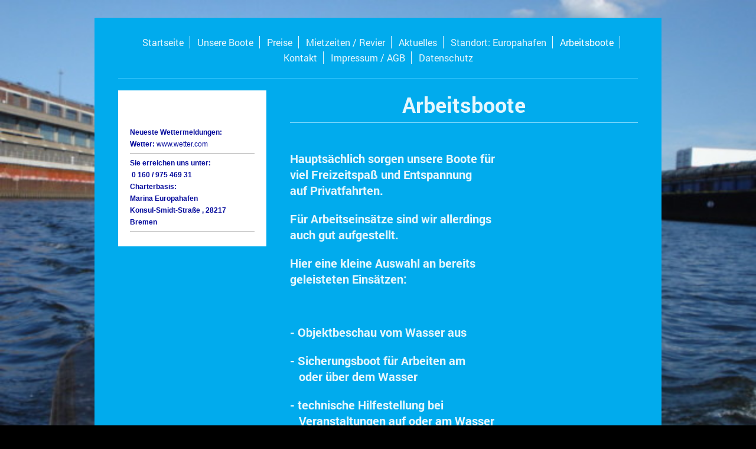

--- FILE ---
content_type: text/html; charset=UTF-8
request_url: https://www.motorbootvermietung-bremen-hamburg.de/arbeitsboote/
body_size: 3791
content:
<!DOCTYPE html>
<html lang="de"  ><head prefix="og: http://ogp.me/ns# fb: http://ogp.me/ns/fb# business: http://ogp.me/ns/business#">
    <meta http-equiv="Content-Type" content="text/html; charset=utf-8"/>
    <meta name="generator" content="IONOS MyWebsite"/>
        
    <link rel="dns-prefetch" href="//cdn.website-start.de/"/>
    <link rel="dns-prefetch" href="//107.mod.mywebsite-editor.com"/>
    <link rel="dns-prefetch" href="https://107.sb.mywebsite-editor.com/"/>
    <link rel="shortcut icon" href="//cdn.website-start.de/favicon.ico"/>
        <title>Motorbootvermietung - Arbeitsboote</title>
    
    <style type="text/css">@media screen and (min-device-width: 1024px) {
            .mediumScreenDisabled { display:block }
            .smallScreenDisabled { display:block }
        }
        @media screen and (max-device-width: 1024px) { .mediumScreenDisabled { display:none } }
        @media screen and (max-device-width: 568px) { .smallScreenDisabled { display:none } }
                @media screen and (min-width: 1024px) {
            .mobilepreview .mediumScreenDisabled { display:block }
            .mobilepreview .smallScreenDisabled { display:block }
        }
        @media screen and (max-width: 1024px) { .mobilepreview .mediumScreenDisabled { display:none } }
        @media screen and (max-width: 568px) { .mobilepreview .smallScreenDisabled { display:none } }</style>
    <meta name="viewport" content="width=1025"/>

<meta name="format-detection" content="telephone=no"/>
        <meta name="description" content="Neue Seite"/>
            <meta name="robots" content="index,follow"/>
        <link href="//cdn.website-start.de/templates/2116/style.css?1724143388249" rel="stylesheet" type="text/css"/>
    <link href="https://www.motorbootvermietung-bremen-hamburg.de/s/style/theming.css?1706713082" rel="stylesheet" type="text/css"/>
    <link href="//cdn.website-start.de/app/cdn/min/group/web.css?1724143388249" rel="stylesheet" type="text/css"/>
<link href="//cdn.website-start.de/app/cdn/min/moduleserver/css/de_DE/common,shoppingbasket?1724143388249" rel="stylesheet" type="text/css"/>
    <link href="//cdn.website-start.de/app/cdn/min/group/mobilenavigation.css?1724143388249" rel="stylesheet" type="text/css"/>
    <link href="https://107.sb.mywebsite-editor.com/app/logstate2-css.php?site=632368270&amp;t=1764929847" rel="stylesheet" type="text/css"/>

<script type="text/javascript">
    /* <![CDATA[ */
var stagingMode = '';
    /* ]]> */
</script>
<script src="https://107.sb.mywebsite-editor.com/app/logstate-js.php?site=632368270&amp;t=1764929847"></script>

    <link href="//cdn.website-start.de/templates/2116/print.css?1724143388249" rel="stylesheet" media="print" type="text/css"/>
    <script type="text/javascript">
    /* <![CDATA[ */
    var systemurl = 'https://107.sb.mywebsite-editor.com/';
    var webPath = '/';
    var proxyName = '';
    var webServerName = 'www.motorbootvermietung-bremen-hamburg.de';
    var sslServerUrl = 'https://www.motorbootvermietung-bremen-hamburg.de';
    var nonSslServerUrl = 'http://www.motorbootvermietung-bremen-hamburg.de';
    var webserverProtocol = 'http://';
    var nghScriptsUrlPrefix = '//107.mod.mywebsite-editor.com';
    var sessionNamespace = 'DIY_SB';
    var jimdoData = {
        cdnUrl:  '//cdn.website-start.de/',
        messages: {
            lightBox: {
    image : 'Bild',
    of: 'von'
}

        },
        isTrial: 0,
        pageId: 926448369    };
    var script_basisID = "632368270";

    diy = window.diy || {};
    diy.web = diy.web || {};

        diy.web.jsBaseUrl = "//cdn.website-start.de/s/build/";

    diy.context = diy.context || {};
    diy.context.type = diy.context.type || 'web';
    /* ]]> */
</script>

<script type="text/javascript" src="//cdn.website-start.de/app/cdn/min/group/web.js?1724143388249" crossorigin="anonymous"></script><script type="text/javascript" src="//cdn.website-start.de/s/build/web.bundle.js?1724143388249" crossorigin="anonymous"></script><script type="text/javascript" src="//cdn.website-start.de/app/cdn/min/group/mobilenavigation.js?1724143388249" crossorigin="anonymous"></script><script src="//cdn.website-start.de/app/cdn/min/moduleserver/js/de_DE/common,shoppingbasket?1724143388249"></script>
<script type="text/javascript" src="https://cdn.website-start.de/proxy/apps/ie7nah/resource/dependencies/"></script><script type="text/javascript">
                    if (typeof require !== 'undefined') {
                        require.config({
                            waitSeconds : 10,
                            baseUrl : 'https://cdn.website-start.de/proxy/apps/ie7nah/js/'
                        });
                    }
                </script><script type="text/javascript" src="//cdn.website-start.de/app/cdn/min/group/pfcsupport.js?1724143388249" crossorigin="anonymous"></script>    <meta property="og:type" content="business.business"/>
    <meta property="og:url" content="https://www.motorbootvermietung-bremen-hamburg.de/arbeitsboote/"/>
    <meta property="og:title" content="Motorbootvermietung - Arbeitsboote"/>
            <meta property="og:description" content="Neue Seite"/>
                <meta property="og:image" content="https://www.motorbootvermietung-bremen-hamburg.de/s/img/emotionheader.gif"/>
        <meta property="business:contact_data:country_name" content="Deutschland"/>
    
    
    
    
    
    
    
    
</head>


<body class="body diyBgActive  cc-pagemode-default diyfeSidebarLeft diy-market-de_DE" data-pageid="926448369" id="page-926448369">
    
    <div class="diyw">
        <!-- master-2 -->
<div class="diyweb">
	
<nav id="diyfeMobileNav" class="diyfeCA diyfeCA2" role="navigation">
    <a title="Navigation aufklappen/zuklappen">Navigation aufklappen/zuklappen</a>
    <ul class="mainNav1"><li class=" hasSubNavigation"><a data-page-id="919212099" href="https://www.motorbootvermietung-bremen-hamburg.de/" class=" level_1"><span>Startseite</span></a></li><li class=" hasSubNavigation"><a data-page-id="919212102" href="https://www.motorbootvermietung-bremen-hamburg.de/unsere-boote/" class=" level_1"><span>Unsere Boote</span></a></li><li class=" hasSubNavigation"><a data-page-id="919212103" href="https://www.motorbootvermietung-bremen-hamburg.de/preise/" class=" level_1"><span>Preise</span></a></li><li class=" hasSubNavigation"><a data-page-id="919212112" href="https://www.motorbootvermietung-bremen-hamburg.de/mietzeiten-revier/" class=" level_1"><span>Mietzeiten / Revier</span></a></li><li class=" hasSubNavigation"><a data-page-id="926485476" href="https://www.motorbootvermietung-bremen-hamburg.de/aktuelles/" class=" level_1"><span>Aktuelles</span></a></li><li class=" hasSubNavigation"><a data-page-id="919212118" href="https://www.motorbootvermietung-bremen-hamburg.de/standort-europahafen/" class=" level_1"><span>Standort: Europahafen</span></a></li><li class="current hasSubNavigation"><a data-page-id="926448369" href="https://www.motorbootvermietung-bremen-hamburg.de/arbeitsboote/" class="current level_1"><span>Arbeitsboote</span></a></li><li class=" hasSubNavigation"><a data-page-id="919212104" href="https://www.motorbootvermietung-bremen-hamburg.de/kontakt/" class=" level_1"><span>Kontakt</span></a></li><li class=" hasSubNavigation"><a data-page-id="919212107" href="https://www.motorbootvermietung-bremen-hamburg.de/impressum-agb/" class=" level_1"><span>Impressum / AGB</span></a></li><li class=" hasSubNavigation"><a data-page-id="926472988" href="https://www.motorbootvermietung-bremen-hamburg.de/datenschutz/" class=" level_1"><span>Datenschutz</span></a></li></ul></nav>
	<div class="diywebLogo">
		<div class="diywebLiveArea">
			<div class="diywebMainGutter">
				<div class="diyfeGE diyfeCA1">
						
    <style type="text/css" media="all">
        /* <![CDATA[ */
                .diyw #website-logo {
            text-align: center !important;
                    }
        
        
        .diyw #website-logo p.website-logo-text,
        .diyw #website-logo p.website-logo-text a.website-logo-text {
            text-align: center !important;
            font-family: Arial, Helvetica, sans-serif !important;
            font-size: 18px !important;
            font-style: normal !important;
            font-weight: normal !important;
        }
        
                /* ]]> */
    </style>

    <div id="website-logo">
    
            </div>


				</div>
			</div>
		</div>
	</div>
	<div class="diywebNav diywebNavMain diywebNav1 diywebNavHorizontal">
		<div class="diywebLiveArea">
			<div class="diywebMainGutter">
				<div class="diyfeGE diyfeCA diyfeCA2">
					<div class="diywebGutter">
						<div class="webnavigation"><ul id="mainNav1" class="mainNav1"><li class="navTopItemGroup_1"><a data-page-id="919212099" href="https://www.motorbootvermietung-bremen-hamburg.de/" class="level_1"><span>Startseite</span></a></li><li class="navTopItemGroup_2"><a data-page-id="919212102" href="https://www.motorbootvermietung-bremen-hamburg.de/unsere-boote/" class="level_1"><span>Unsere Boote</span></a></li><li class="navTopItemGroup_3"><a data-page-id="919212103" href="https://www.motorbootvermietung-bremen-hamburg.de/preise/" class="level_1"><span>Preise</span></a></li><li class="navTopItemGroup_4"><a data-page-id="919212112" href="https://www.motorbootvermietung-bremen-hamburg.de/mietzeiten-revier/" class="level_1"><span>Mietzeiten / Revier</span></a></li><li class="navTopItemGroup_5"><a data-page-id="926485476" href="https://www.motorbootvermietung-bremen-hamburg.de/aktuelles/" class="level_1"><span>Aktuelles</span></a></li><li class="navTopItemGroup_6"><a data-page-id="919212118" href="https://www.motorbootvermietung-bremen-hamburg.de/standort-europahafen/" class="level_1"><span>Standort: Europahafen</span></a></li><li class="navTopItemGroup_7"><a data-page-id="926448369" href="https://www.motorbootvermietung-bremen-hamburg.de/arbeitsboote/" class="current level_1"><span>Arbeitsboote</span></a></li><li class="navTopItemGroup_8"><a data-page-id="919212104" href="https://www.motorbootvermietung-bremen-hamburg.de/kontakt/" class="level_1"><span>Kontakt</span></a></li><li class="navTopItemGroup_9"><a data-page-id="919212107" href="https://www.motorbootvermietung-bremen-hamburg.de/impressum-agb/" class="level_1"><span>Impressum / AGB</span></a></li><li class="navTopItemGroup_10"><a data-page-id="926472988" href="https://www.motorbootvermietung-bremen-hamburg.de/datenschutz/" class="level_1"><span>Datenschutz</span></a></li></ul></div>
					</div>
				</div>
			</div>
		</div>
	</div>
	<div class="diywebContent">
		<div class="diywebLiveArea">
			<div class="diywebMainGutter">
	<div id="diywebAppContainer1st"></div>
				<div class="diyfeGridGroup diyfeCA diyfeCA1">
					<div class="diywebMain diyfeGE">
						<div class="diywebGutter">
							
        <div id="content_area">
        	<div id="content_start"></div>
        	
        
        <div id="matrix_1027279353" class="sortable-matrix" data-matrixId="1027279353"><div class="n module-type-text diyfeLiveArea "> <p style="text-align: center;"><span style="font-size: 36px;"><strong>Arbeitsboote</strong></span></p> </div><div class="n module-type-hr diyfeLiveArea "> <div style="padding: 0px 0px">
    <div class="hr"></div>
</div>
 </div><div class="n module-type-text diyfeLiveArea "> <p> </p>
<p> </p>
<p><span style="font-size: 20px;"><strong>Hauptsächlich sorgen unsere Boote für</strong></span></p>
<p><span style="font-size: 20px;"><strong>viel Freizeitspaß und Entspannung</strong></span></p>
<p><span style="font-size: 20px;"><strong>auf Privatfahrten.</strong></span></p>
<p style="text-align: center;"> </p>
<p><span style="font-size: 20px;"><strong>Für Arbeitseinsätze sind wir allerdings</strong></span></p>
<p><span style="font-size: 20px;"><strong>auch gut aufgestellt.</strong></span></p>
<p> </p>
<p><span style="font-size: 20px;"><strong>H<span style="font-size: 20px;"><strong>ier eine kleine <span style="font-size: 20px;"><strong><span style="font-size: 20px;"><strong>Auswahl an
bereits</strong></span></strong></span></strong></span></strong></span></p>
<p><span style="font-size: 20px;"><strong><span style="font-size: 20px;"><strong><span style="font-size: 20px;"><strong><span style="font-size: 20px;"><strong>geleisteten
Einsätzen:</strong></span></strong></span></strong></span></strong></span></p>
<p> </p>
<p style="text-align: center;"> </p>
<p style="text-align: center;"> </p>
<p><span style="font-size: 20px;"><strong>- Objektbeschau vom Wasser aus</strong></span></p>
<p> </p>
<p><span style="font-size: 20px;"><strong>- Sicherungsboot für Arbeiten am</strong></span></p>
<p><span style="font-size: 20px;"><strong>   oder über dem Wasser</strong></span></p>
<p> </p>
<p><span style="font-size: 20px;"><strong>- technische Hilfestellung bei</strong></span></p>
<p><span style="font-size: 20px;"><strong>   Veranstaltungen auf oder am Wasser</strong></span></p>
<p> </p>
<p><span style="font-size: 20px;"><strong>- Wassertaxi</strong></span></p>
<p> </p>
<p><span style="font-size: 20px;"><strong>- Stadtrundfahrten für gewerbliche Kunden</strong></span></p>
<p> </p>
<p><span style="font-size: 20px;"><strong>- Werbefahrten für gewerbliche Kunden</strong></span></p>
<p> </p>
<p> </p>
<p><span style="font-size: 20px;"><strong>Für alles am und auf dem Wasser</strong></span></p>
<p><span style="font-size: 20px;"><strong>sind wird Ihr zuverlässiger Partner</strong></span></p>
<p> </p>
<p> </p>
<p> </p>
<p style="text-align: center;"><span style="font-size: 24px;"><strong>Ihr Kontakt zu uns</strong></span></p>
<p style="text-align: center;"> </p>
<p style="text-align: center;"><span style="font-size: 24px;"><strong>0 160 / 975 469 31</strong></span></p>
<p> </p>
<p> </p>
<p> </p>
<p style="text-align: center;"> </p>
<p style="text-align: center;"> </p>
<p> </p>
<p> </p> </div></div>
        
        
        </div>
						</div>
					</div>
					<div class="diywebSecondary diyfeGE diyfeCA diyfeCA3">
						<div class="diywebNav diywebNav23 diywebHideOnSmall">
							<div class="diyfeGE">
								<div class="diywebGutter">
									<div class="webnavigation"></div>
								</div>
							</div>
						</div>
						<div class="diywebSidebar">
							<div class="diyfeGE">
								<div class="diywebGutter">
									<div id="matrix_1023695943" class="sortable-matrix" data-matrixId="1023695943"><div class="n module-type-text diyfeLiveArea "> <h2><span style="color: rgb(3, 9, 155);"><span style="font-size: 12px;"><strong>Neueste Wettermeldungen:</strong></span></span></h2>
<h2><span style="color: rgb(3, 9, 155);"><span style="font-size: 12px;"><strong><span style="color: rgb(3, 9, 155);"><span style="font-size: 12px;"><strong><span style="font-size: 12px;"><strong><span style="color: rgb(3, 9, 155);">Wetter:</span> <a href="http://www.wetter.com"><span style="color: rgb(3, 9, 155);">www.wetter.com</span></a><span style="color: rgb(255, 255, 0);"> </span></strong></span></strong></span></span></strong></span></span></h2> </div><div class="n module-type-hr diyfeLiveArea "> <div style="padding: 0px 0px">
    <div class="hr"></div>
</div>
 </div><div class="n module-type-text diyfeLiveArea "> <h2><span style="color: rgb(3, 9, 155);"><span style="font-size: 12px;">Sie erreichen uns unter:</span></span></h2>
<h2><span style="color: rgb(3, 9, 155);"><span style="font-size: 12px;"><span style="color: rgb(3, 9, 155);"><span style="font-size: 12px;"> <span style="color: rgb(3, 9, 155);"><span style="font-size: 12px;">0 160 / 975 469 31</span></span></span></span></span></span></h2>
<h2><span style="color: rgb(3, 9, 155);"><span style="font-size: 12px;">Charterbasis:</span></span></h2>
<h2><span style="color: rgb(3, 9, 155);"><span style="font-size: 12px;">Marina Europahafen</span></span></h2>
<h2><span style="color: rgb(3, 9, 155);"><span style="font-size: 12px;">Konsul-Smidt-Straße , 28217 Bremen</span></span></h2> </div><div class="n module-type-hr diyfeLiveArea "> <div style="padding: 0px 0px">
    <div class="hr"></div>
</div>
 </div></div>
								</div>
							</div>
						</div>
					</div>
				</div>
			</div>
		</div>
	</div>
	<div class="diywebFooter">
		<div class="diywebLiveArea">
			<div class="diywebMainGutter">
				<div class="diyfeGE diyfeCA diyfeCA4">
					<div class="diywebGutter">
						<div id="contentfooter">
    <div class="leftrow">
                        <a rel="nofollow" href="javascript:window.print();">
                    <img class="inline" height="14" width="18" src="//cdn.website-start.de/s/img/cc/printer.gif" alt=""/>
                    Druckversion                </a> <span class="footer-separator">|</span>
                <a href="https://www.motorbootvermietung-bremen-hamburg.de/sitemap/">Sitemap</a>
                        <br/> © © Motorbootvermietung
            </div>
    <script type="text/javascript">
        window.diy.ux.Captcha.locales = {
            generateNewCode: 'Neuen Code generieren',
            enterCode: 'Bitte geben Sie den Code ein'
        };
        window.diy.ux.Cap2.locales = {
            generateNewCode: 'Neuen Code generieren',
            enterCode: 'Bitte geben Sie den Code ein'
        };
    </script>
    <div class="rightrow">
                    <span class="loggedout">
                <a rel="nofollow" id="login" href="https://login.1and1-editor.com/632368270/www.motorbootvermietung-bremen-hamburg.de/de?pageId=926448369">
                    Login                </a>
            </span>
                
                <span class="loggedin">
            <a rel="nofollow" id="logout" href="https://107.sb.mywebsite-editor.com/app/cms/logout.php">Logout</a> <span class="footer-separator">|</span>
            <a rel="nofollow" id="edit" href="https://107.sb.mywebsite-editor.com/app/632368270/926448369/">Seite bearbeiten</a>
        </span>
    </div>
</div>
            <div id="loginbox" class="hidden">
                <script type="text/javascript">
                    /* <![CDATA[ */
                    function forgotpw_popup() {
                        var url = 'https://passwort.1und1.de/xml/request/RequestStart';
                        fenster = window.open(url, "fenster1", "width=600,height=400,status=yes,scrollbars=yes,resizable=yes");
                        // IE8 doesn't return the window reference instantly or at all.
                        // It may appear the call failed and fenster is null
                        if (fenster && fenster.focus) {
                            fenster.focus();
                        }
                    }
                    /* ]]> */
                </script>
                                <img class="logo" src="//cdn.website-start.de/s/img/logo.gif" alt="IONOS" title="IONOS"/>

                <div id="loginboxOuter"></div>
            </div>
        

					</div>
				</div>
			</div>
		</div>
	</div>
</div>    </div>

    
    </body>


<!-- rendered at Fri, 19 Sep 2025 15:07:43 +0200 -->
</html>


--- FILE ---
content_type: text/css
request_url: https://cdn.website-start.de/templates/2116/print.css?1724143388249
body_size: 141
content:
* {
    background: none repeat scroll 0 0 #FFFFFF !important;
    color: #000000 !important;
    transform: translateZ(0) !important;
}

.diyw .diywebFooter {
    display: none;
}
